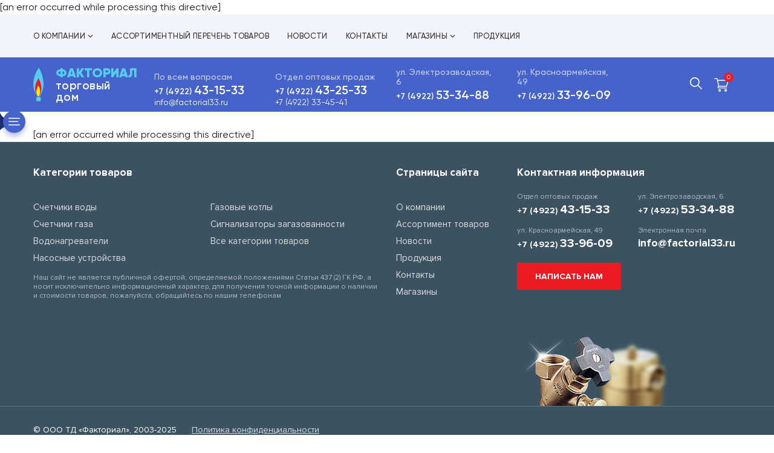

--- FILE ---
content_type: text/html; charset=windows-1251
request_url: https://factorial33.ru/inform/fai6628/
body_size: 18121
content:
[an error occurred while processing this directive]




	<!DOCTYPE html>
<html lang="ru-RU">
  <head>
    <meta charset="utf-8">
    <title> Торговый Дом «Факториал»</title>
    <!--[if IE]><meta http-equiv="X-UA-Compatible" content="IE = edge"><![endif]-->
    <meta name="viewport" content="width=device-width,initial-scale=1">
    <meta name="keywords" content="">
    <link rel="stylesheet" type="text/css" href="/static/css/styles.min.css?v1.6">
    <link rel="stylesheet" type="text/css" href="/static/css/remarket.css?v1.2">
    <!--[if lt IE 9]>
    <script src="https://cdnjs.cloudflare.com/ajax/libs/html5shiv/3.7.3/html5shiv-printshiv.min.js?v1.1"></script><![endif]-->

    <link rel="stylesheet" href="/static/css/jquery.jgrowl.css?v1.1">

    <script src="/static/js/jquery-3.3.1.min.js?v1.1"></script>

  </head>
  <body>
    <div class="wrapper">
      <header class="header">
        <div class="header__search-block"><span class="header__search-block-close"></span>
          <form class="search" action="/market/">
            <input class="search__input" name="search" type="text" placeholder="Поиск по каталогу">
            <button class="search__btn" type="submit">
              <svg class="svg-sprite-icon icon-search">
                <use xlink:href="/static/images/svg/symbol/sprite.svg#search"></use>
              </svg>
            </button>
          </form>
        </div>
        <div class="header__top">
          <div class="container">
            <div class="menu">
              <ul>
                <li><a href="/about/">О компании<span><img src="/static/images/general/drop.svg" alt=""></span></a>
                  <ul>
                    <li><a href="/sert/">Сертификаты</a></li>
					<!-- <li><a href="/info/">Информация</a></li> -->
                  </ul>
                </li>
                <li><a href="/price.html">Ассортиментный перечень товаров</a></li>
                <li><a href="/news/">Новости</a></li>
                <li><a href="/contacts.html">Контакты</a></li>
                <li><a href="/shop/">Магазины<span><img src="/static/images/general/drop.svg" alt=""></span></a>
                  <ul>
                    <li><a href="/shop/">Электрозаводская</a></li>
                    <li><a href="/shop/">Красноармейская</a></li>
                  </ul>
                </li>
                <li><a href="/market/?part=0">Продукция</a></li>
              </ul>
            </div>
          </div>
        </div>
        <div class="header__bottom">
          <div class="container">
            <div class="row header__row">
              <div class="header__logo header__col"><a class="logo" href="/">
                  <div class="logo__img"><img class="xl" src="/static/images/general/logo-dark.svg" alt="Logo"><img class="xs" src="/static/images/general/logo.svg" alt="Logo"></div>
                  <div class="logo__txt">
                    <div class="logo__txt-top">Факториал</div>
                    <div class="logo__txt-bottom">торговый дом</div>
                  </div></a></div>
              <div class="header__contacts header__col">
                <div class="header__contacts-title">По всем вопросам</div><a class="header__contacts-link" href="tel:+74922431533">+7 (4922) <span>43-15-33</span></a><br>
                <a class="header-contacts__mail" href="mailto:info@factorial33.ru">info@factorial33.ru</a>
              </div>
              <div class="header__contacts header__col">
                <div class="header__contacts-title">Отдел оптовых продаж</div><a class="header__contacts-link" href="tel:+74922432533">+7 (4922) <span>43-25-33</span></a><br>
                <a class="header-contacts__mail" href="tel:+74922334541">+7 (4922) 33-45-41</a>                
              </div>
              <div class="header__contacts no-lg header__col">
                <div class="header__contacts-title">ул. Электрозаводская, 6</div><a class="header__contacts-link" href="tel:+74922533488">+7 (4922) <span>53-34-88</span></a>
              </div>
              <div class="header__contacts no-lg header__col">
                <div class="header__contacts-title">ул. Красноармейская, 49</div><a class="header__contacts-link" href="tel:+74922339609">+7 (4922) <span>33-96-09</span></a>
              </div>
              <div class="header__links header__col">
                <div class="flex">
                  <div class="header__m-menu">
                    <button class="open-menu" type="button"><span></span></button>
                  </div>
                  <div class="header__search"><a class="search-link" href="#" title="Поиск">
                      <svg class="svg-sprite-icon icon-search">
                        <use xlink:href="/static/images/svg/symbol/sprite.svg#search"></use>
                      </svg></a></div>

                  <div class="header__cart"><a class="cart-link" href="/market/basket/">
                      <div class="cart-link__icon"><span class="cart-link__count"><!-- Виджет корзины -->
<script language="JavaScript" type="text/JavaScript">
    $(document).ready( function() {
        var session_key = '64191fa28bcff3d8a64fbd54286048e9';
        $.cookie("WSID", session_key, { expires: 3650, path: '/' });
    });
</script>
    0
<span style="visibility:hidden;" class="cart-price" rel="0"></span>

</span>
                        <svg class="svg-sprite-icon icon-cart">
                          <use xlink:href="/static/images/svg/symbol/sprite.svg#cart"></use>
                        </svg>
                      </div>
                      <!-- <div class="cart-link__info">
                        <div class="cart-link__title">Корзина</div>
                        <div class="cart-link__price">11 200 р.</div>
                      </div> -->
                      </a>
                   </div>

<!--
                  <div class="header__cart"><a class="cart-link" href="/basket/">
                      <div class="cart-link__icon"><span class="cart-link__count">3</span>
                        <svg class="svg-sprite-icon icon-cart">
                          <use xlink:href="/static/images/svg/symbol/sprite.svg#cart"></use>
                        </svg>
                      </div>
                      <div class="cart-link__info">
                        <div class="cart-link__title">Корзина</div>
                        <div class="cart-link__price">11 200 р.</div>
                      </div></a>
                   </div>
-->
                   
                </div>
              </div>
            </div>
          </div>
        </div>
      </header>
      <div class="left-panel">
        <button class="left-panel__open"><img src="/static/images/general/open-catalog.svg" alt=""></button>
        <div class="left-panel__inner">
          <div class="left-panel__head"><a href="#"><span class="burger"><img src="/static/images/general/white-burger.svg" alt=""></span><span>Каталог товаров</span></a></div>
          <div class="left-panel__body">
            <div class="catalog-menu">
              <ul>
			  	<!-- #include virtual="/cgi-bin/catalog0001.cgi?type=razdel&dez=2" -->
			  	<!-- li><a href="/market/?search=счетчик воды">Счетчики воды</a></li>
			  	<li><a href="/market/?search=счетчик газа">Счетчики газа</a></li>
			  	<li><a href="/market/?search=водонагреватель">Водонагреватели</a></li>
			  	<li><a href="/market/?search=насос">Насосные устройства</a></li>
			  	<li><a href="/market/?search=котел">Газовые котлы</a></li>
			  	<li><a href="/market/?search=сигнализатор">Сигнализаторы</a></li -->
                        <li><a href="/market/?part=89">Адаптеры (Фурнитура)</a></li>
        <li><a href="/market/?part=108">Баки</a></li>
        <li><a href="/market/?part=74">Баллоны</a></li>
        <li><a href="/market/?part=238">Бойлер для отопительных котлов</a></li>
        <li><a href="/market/?part=38">Вентили</a></li>
        <li><a href="/market/?part=396">Вентиляторы вытяжные</a></li>
        <li><a href="/market/?part=61">Воздуховоды пластиковые</a></li>
        <li><a href="/market/?part=197">Воздухоотводчик</a></li>
        <li><a href="/market/?part=53">Встраиваемая техника</a></li>
        <li><a href="/market/?part=192">Вытяжки</a></li>
        <li><a href="/market/?part=331">Газо-распределительный пункт(ГРПШ)</a></li>
        <li><a href="/market/?part=57">Газовые  и комбинированные котлы</a></li>
        <li><a href="/market/?part=100">Газовые колонки</a></li>
        <li><a href="/market/?part=199">Газовые конвекторы</a></li>
        <li><a href="/market/?part=16">Газовые плиты</a></li>
        <li><a href="/market/?part=40">Герметик</a></li>
        <li><a href="/market/?part=3">Гибкая подводка</a></li>
        <li><a href="/market/?part=204">Горелки</a></li>
        <li><a href="/market/?part=217">Горелки инфракрасного излучения</a></li>
        <li><a href="/market/?part=21">Гофра НЕРЖАВЕЙКА</a></li>
        <li><a href="/market/?part=115">Гофрированные воздухоотводы</a></li>
        <li><a href="/market/?part=201">Группа безопасности</a></li>
        <li><a href="/market/?part=287">Грязевик</a></li>
        <li><a href="/market/?part=28">ДЫМОХОДЫ, Газоотводы,</a></li>
        <li><a href="/market/?part=200">Жидкость для систем отопления</a></li>
        <li><a href="/market/?part=203">Задвижка</a></li>
        <li><a href="/market/?part=71">Зап. части для газовых Колонок</a></li>
        <li><a href="/market/?part=23">Зап. части для газовых Котлов</a></li>
        <li><a href="/market/?part=65">Зап. части для газовых Плит</a></li>
        <li><a href="/market/?part=17">Зап.части для "BAXI"</a></li>
        <li><a href="/market/?part=316">Зап.части к эл.водонагревателям</a></li>
        <li><a href="/market/?part=310">Запчасти и приспособления для воздухоочистителей и вытяжек</a></li>
        <li><a href="/market/?part=107">Затвор</a></li>
        <li><a href="/market/?part=7">Изолирующие соединения для газопроводов</a></li>
        <li><a href="/market/?part=395">Инструменты</a></li>
        <li><a href="/market/?part=13">Клапана</a></li>
        <li><a href="/market/?part=87">Ключи</a></li>
        <li><a href="/market/?part=111">Коллектора</a></li>
        <li><a href="/market/?part=92">КТЗ  Клапана термозапорные</a></li>
        <li><a href="/market/?part=138">Лен сантехнический</a></li>
        <li><a href="/market/?part=77">Лента ФУМ</a></li>
        <li><a href="/market/?part=185">Люк канализационный</a></li>
        <li><a href="/market/?part=142">Манометры</a></li>
        <li><a href="/market/?part=75">Мойки</a></li>
        <li><a href="/market/?part=101">Наружная канализация</a></li>
        <li><a href="/market/?part=31">Насосы</a></li>
        <li><a href="/market/?part=210">Опрессовочные аппарат</a></li>
        <li><a href="/market/?part=20">Переходы</a></li>
        <li><a href="/market/?part=337">Полотенцесушители</a></li>
        <li><a href="/market/?part=66">Пробка радиаторная</a></li>
        <li><a href="/market/?part=41">Прокладка паронитовая</a></li>
        <li><a href="/market/?part=80">Пушки тепловые</a></li>
        <li><a href="/market/?part=50">Радиаторы и зап.части к ним</a></li>
        <li><a href="/market/?part=25">Расходные материалы</a></li>
        <li><a href="/market/?part=106">Регулятор температуры, давления газа, воды</a></li>
        <li><a href="/market/?part=214">Редукторы</a></li>
        <li><a href="/market/?part=133">Резаки</a></li>
        <li><a href="/market/?part=148">Рукава</a></li>
        <li><a href="/market/?part=18">Сигнализаторы загазованности</a></li>
        <li><a href="/market/?part=281">Сигнализаторы окиси углерода</a></li>
        <li><a href="/market/?part=128">Сифон</a></li>
        <li><a href="/market/?part=334">СМЕСИТЕЛИ</a></li>
        <li><a href="/market/?part=34">Стабилизаторы</a></li>
        <li><a href="/market/?part=5">Счетчики воды</a></li>
        <li><a href="/market/?part=98">Счетчики газа</a></li>
        <li><a href="/market/?part=2">Теплоизоляция</a></li>
        <li><a href="/market/?part=215">Термометры</a></li>
        <li><a href="/market/?part=223">Трос</a></li>
        <li><a href="/market/?part=42">Труба  ПВХ и фитинги к трубе (канализация)</a></li>
        <li><a href="/market/?part=30">Труба  ППЭ и фитинги к трубе (водопровод)</a></li>
        <li><a href="/market/?part=15">Труба PPRC (белая)  и фитинги к ней</a></li>
        <li><a href="/market/?part=152">Труба из сшитого полиэтилена</a></li>
        <li><a href="/market/?part=56">Унитазы</a></li>
        <li><a href="/market/?part=120">Фильтры</a></li>
        <li><a href="/market/?part=59">Фильтры для очистки воды</a></li>
        <li><a href="/market/?part=48">Фитинги  (металические трубы)</a></li>
        <li><a href="/market/?part=27">Фитинги  (металопластиковые трубы)</a></li>
        <li><a href="/market/?part=1">Фланцы</a></li>
        <li><a href="/market/?part=44">Хомуты</a></li>
        <li><a href="/market/?part=114">Шкаф для счетчика</a></li>
        <li><a href="/market/?part=95">Штуцера</a></li>
        <li><a href="/market/?part=35">Эл.водонагреватели</a></li>
        <li><a href="/market/?part=392">Элеватор</a></li>
        <li><a href="/market/?part=385">Электромагнитные клапана</a></li>
    
              </ul>
            </div>
          </div>
        </div>
      </div>
      <div class="content">

	  
        <div class="cart">
          <div class="cart__top">
            <div class="container">
              <h1 class="h2"></h1>
	  
 

[an error occurred while processing this directive]


		  
	  			<br>
	          </div> <!-- /container -->
	        </div> <!-- /cart__top -->
	      </div> <!-- /cart -->
	  

      </div> <!-- /content -->
      <footer class="footer">
        <div class="footer__top">
          <div class="container">
            <div class="row footer__row">
              <div class="col-6">
                <div class="footer-group">
                  <div class="footer-title open-f-menu">Категории товаров</div>
                  <div class="footer-menu footer-menu_2-col">
                    <ul>
					  <!-- #include virtual="/cgi-bin/catalog0001.cgi?type=razdel&dez=2" -->
					  <li><a href="/market/?part=5">Счетчики воды</a></li>
					  <li><a href="/market/?part=98">Счетчики газа</a></li>
					  <li><a href="/market/?part=35">Водонагреватели</a></li>
					  <li><a href="/market/?part=31">Насосные устройства</a></li>
					  <li><a href="/market/?part=57">Газовые котлы</a></li>
					  <li><a href="/market/?part=18">Сигнализаторы загазованности</a></li>
					  <li><a href="/market/?part=0">Все категории товаров</a></li>					  
                    </ul>
                  </div>
				  <div class="footer-contacts__title">
					  Наш сайт не является публичной офертой, определяемой положениями Статьи 437 (2) ГК РФ, а носит исключительно информационный характер, для получения точной информации о наличии и стоимости товаров, пожалуйста, обращайтесь по нашим телефонам
				  </div>

                </div>
              </div>
              <div class="col-2">
                <div class="footer-group">
                  <div class="footer-title open-f-menu">Страницы сайта</div>
                  <div class="footer-menu">
                    <ul>
                      <li><a href="/about/">О компании</a></li>
                      <li><a href="/price.html">Ассортимент товаров</a></li>
                      <li><a href="/news/">Новости</a></li>
                      <li><a href="/catalog/">Продукция</a></li>
                      <li><a href="/contacts.html">Контакты</a></li>
                      <li><a href="/shop/">Магазины</a></li>
                    </ul>
                  </div>
                </div>
              </div>
              <div class="col-4">
                <div class="footer-group">
                  <div class="footer-title">Контактная информация</div>
                  <div class="footer-contacts row">
                    <div class="col-6">
                      <div class="footer-contacts__title">Отдел оптовых продаж</div><a class="footer-contacts__phone" href="tel:+74922431533">+7 (4922) <span>43-15-33</span></a>
                    </div>
                    <div class="col-6">
                      <div class="footer-contacts__title">ул. Электрозаводская, 6</div><a class="footer-contacts__phone" href="tel:+74922533488">+7 (4922) <span>53-34-88</span></a>
                    </div>
                    <div class="col-6">
                      <div class="footer-contacts__title">ул. Красноармейская, 49</div><a class="footer-contacts__phone" href="tel:+74922339609">+7 (4922) <span>33-96-09</span></a>
                    </div>
                    <div class="col-6">
                      <div class="footer-contacts__title">Электронная почта</div><a class="footer-contacts__mail" href="mailto:info@factorial33.ru">info@factorial33.ru</a>
                    </div>
                  </div>
                  <div>
	                  <a class="red-btn footer__link" href="/mail/">Написать нам</a>
                  </div>
                  <br>
                  
                  

                  
                  <div class="footer__img"><img src="/static/images/general/footer-img.png" alt=""></div>
                </div>
              </div>
            </div>
          </div>
        </div>
        <div class="footer__bottom">
          <div class="container">
            <div class="flex">
              <div class="footer__copyright">© ООО ТД «Факториал», 2003-2025</div><a class="footer__politics" href="/agreement/">Политика конфиденциальности</a>
            </div>
          </div>
        </div>
      </footer>
    </div>
    <script src="/static/js/libs.min.js?v1.1"></script>
    <script src="/static/js/main.js?v1.3"></script>
	<script src="/js/jquery.jgrowl.js?v1.1"></script>
	<script src="/js/jquery.maskedinput.js?v.1.1"></script>

    <script type="text/javascript" src="/wings/jquery.cookie.js?v1.1"></script>
    <script type="text/javascript" src="/wings/remarket/remarket2.js?v4.1"></script>

  </body>
</html>
 

--- FILE ---
content_type: text/css
request_url: https://factorial33.ru/static/fonts/proxima/stylesheet.css
body_size: 623
content:
@font-face {
    font-family: 'Proxima Nova Lt';
    src: url('ProximaNova-Semibold.woff2') format('woff2'),
        url('ProximaNova-Semibold.woff') format('woff');
    font-weight: 600;
    font-style: normal;
    font-display: swap;
}

@font-face {
    font-family: 'Proxima Nova Rg';
    src: url('ProximaNova-Regular.woff2') format('woff2'),
        url('ProximaNova-Regular.woff') format('woff');
    font-weight: normal;
    font-style: normal;
    font-display: swap;
}

@font-face {
    font-family: 'Proxima Nova Rg';
    src: url('ProximaNova-Bold.woff2') format('woff2'),
        url('ProximaNova-Bold.woff') format('woff');
    font-weight: bold;
    font-style: normal;
    font-display: swap;
}



--- FILE ---
content_type: image/svg+xml
request_url: https://factorial33.ru/static/images/general/catalog-arrow.svg
body_size: 81
content:
<svg width="7" height="11" viewBox="0 0 7 11" fill="none" xmlns="http://www.w3.org/2000/svg">
<path d="M1.5 10L5.5 5.5L1.5 1" stroke="#1A1D24" stroke-width="2"/>
</svg>


--- FILE ---
content_type: application/javascript
request_url: https://factorial33.ru/wings/remarket/remarket2.js?v4.1
body_size: 7527
content:
/**
 * @author Реарт (с) 2009, www.reart.ru
 */

var market_action = '/cgi-bin/remarket/market.pl';
var basket_div = '.cart-link__count';

// Отправляет товары в корзину и обновляет состояние корзины через ajax
sendToBasket = function(request, callback) {
    if (request != '') {
        //$(basket_div).html('<img src="/wings/images/ajax-loader.gif" style="margin:auto;margin-top:10px;">');
        $.get(market_action, { 'ctrl': 'basket', 'action': 'basket', 'tobasket': request }, function(data) {
            $(basket_div).html(data);
            if ( callback ) {
                callback();
            }
        });
    }
    else {
        return 0;
    }
    
    return 1;
}

// Удаляет товары из корзины
removeFromBasket = function(request, callback) {
    if (request != '') {
        //$(basket_div).html('<img src="/wings/images/ajax-loader.gif" style="margin:auto;margin-top:10px;">');
        $.get(market_action, { 'ctrl': 'basket', 'action': 'basket', 'frombasket': request }, function(data) {
            $(basket_div).html(data);
            if ( callback ) {
                callback();
            }
        });
    }
    else {
        return 0;
    }
    
    return 1;
}

fMinusOne = function(btn, id) {
    if (id) {
        if (!$('#item_'+id).attr('disabled')) {
            var value = parseInt($('#item_'+id).val());
            if (value > 0) {
                value = value - 1;
                $('#item_'+id).val( value );
            }
        }
    }
}

fPlusOne = function(btn, id) {
    if (id) {
        if (!$('#item_'+id).attr('disabled')) {
            var value = parseInt($('#item_'+id).val());
            value = value + 1;
            $('#item_'+id).val( value );
        }
    }
}

// меняем форму поля ввода для позиции
fMinus = function(btn, id) {
    // делаем форму readonly
    $('#item_'+id).attr('disabled', 'disabled');
    $('#item_'+id).attr('readOnly', true);

    if (btn != null) {
        $(btn).html('<img border="0" src="/wings/remarket/img/no.png" width="10">');
        $(btn).attr('title', 'удалить из заказа');
        $(btn).unbind('click');
        $(btn).click(
            function() {
                itemFromBasket(this, $(this).attr('market:id'));
            }
        );
    }
}

fMinus2 = function(btn, id) {
    // делаем форму readonly
    $('#item_'+id).attr('disabled', 'disabled');
    $('#item_'+id).attr('readOnly', true);

    if (btn != null) {
        $(btn).text('Убрать');
        $(btn).addClass('in_basket');
        $(btn).unbind('click');
        $(btn).click(
            function() {
                itemFromBasket2(this, $(this).attr('market:id'));
            }
        );
    }
}

fMinus3 = function(btn, id) {
    // делаем форму readonly
    $('#item_'+id).attr('disabled', 'disabled');
    $('#item_'+id).attr('readOnly', true);

    if (btn != null) {
        $(btn).text('Убрать из заказа');
        $(btn).after('<br><br><center><a href="/market2/basket/">Оформить заказ</a></center>');
        $(btn).addClass('in_basket');
        $(btn).unbind('click');
        $(btn).click(
            function() {
                itemFromBasket3(this, $(this).attr('market:id'));
            }
        );
    }
}

// включаем поле
fPlus = function(btn, id) {
    // убираем readonly
    $('#item_'+id).attr('disabled', '');
    $('#item_'+id).attr('readOnly', false);
    
    // меняем свойства кнопки на противоположные
    $(btn).html('<img border="0" src="/wings/remarket/img/ok.png" width="10">');
    $(btn).attr('title', 'добавить к заказу');
    $(btn).unbind('click');
    $(btn).click(
        function() {
            itemToBasket(this, $(this).attr('market:id'));
        }
    );
    //$('#bsk_'+id).hide();
    //$('#art_'+id).show();
}

// включаем поле
fPlus2 = function(btn, id) {
    // убираем readonly
    $('#item_'+id).attr('disabled', '');
    $('#item_'+id).attr('readOnly', false);
    
    // меняем свойства кнопки на противоположные
    $(btn).text('В корзину');
    $(btn).removeClass('in_basket');
    $(btn).unbind('click');
    $(btn).click(
        function() {
            itemToBasket2(this, $(this).attr('market:id'));
        }
    );
    //$('#bsk_'+id).hide();
    //$('#art_'+id).show();
}

fPlus3 = function(btn, id) {
    // убираем readonly
    $('#item_'+id).attr('disabled', '');
    $('#item_'+id).attr('readOnly', false);
    
    // меняем свойства кнопки на противоположные
    $(btn).text('Добавить в заказ');
    $(btn).removeClass('in_basket');
    $(btn).unbind('click');
    $(btn).click(
        function() {
            itemToBasket3(this, $(this).attr('market:id'));
        }
    );
    //$('#bsk_'+id).hide();
    //$('#art_'+id).show();
}

// Один товар в корзину - обработчик события
itemToBasket = function(btn, id) {
    var value = 1;
    if ( sendToBasket( id + ':' + value + ';' ) != null ) {
        //$('#item_'+id).val( value );
        //fMinus2(btn, id);
    }
    else {
        alert('Sorry :)');
    }
}

// Один товар из корзины - обработчик события
itemFromBasket = function(btn, id) {
    if ( removeFromBasket( id + ';' ) != null ) {
        fPlus2(btn, id);
    }
    else {
        alert('Sorry :)');
    }
}

itemToBasket2 = function(btn, id, cnt, callback) {
    var value = cnt || 1;
    if ( sendToBasket( id + ':' + value + ';', callback ) != null ) {
        //$('#item_'+id).val( value );
        //$('#q_'+id).text( '(' + value + ')' );
        //fMinus2(btn, id);
    }
    else {
        alert('Sorry :)');
    }
}

itemToBasket3 = function(btn, id) {
    var value = $('#item_'+id).val();
    if ( value < 1 ) {
        value = 1;
    }
    if ( sendToBasket( id + ':' + value + ';' ) != null ) {
        $('#item_'+id).val( value );
        $('#q_'+id).text( '(' + value + ')' );
        fMinus3(btn, id);
    }
    else {
        alert('Sorry :)');
    }
}

// Один товар из корзины - обработчик события
itemFromBasket2 = function(btn, id, callback) {
    if ( removeFromBasket( id + ';', callback ) != null ) {
        //$('#q_'+id).text( '' );
        //fPlus2(btn, id);
    }
    else {
        alert('Sorry :)');
    }
}

// Один товар из корзины - обработчик события
itemFromBasket3 = function(btn, id) {
    if ( removeFromBasket( id + ';' ) != null ) {
        $('#q_'+id).text( '' );
        fPlus3(btn, id);
    }
    else {
        alert('Sorry :)');
    }
}

// Все отмеченные товары со страницы в корзину - обработчик события
orderToBasket = function() {
    // строка айтемов в корзину
    var items_request = '';

    // идем везде и смотрим
    $('.inf').each(function(){
        var item_id = $(this).attr('market:id');
        if (item_id > 0) {
            var value = $('#item_' + item_id).val();
            if (value > 0) {
                items_request = items_request + item_id + ':' + value + ';';
                fMinus(this, item_id);
            }
        }
    });
    
    // все в корзину!
    if (items_request != '') {
        sendToBasket(items_request);
    }
}


// Плюс и минус в карточке товара

/*
  $('.count__btn-m').click(function () {
    var $input = $(this).parent().find('input');
    var count = parseInt($input.val()) - 1;
    count = count < 1 ? 1 : count;
    $input.val(count);
    $input.change();
    return false;
  });
  $('.count__btn-p').click(function () {
    var $input = $(this).parent().find('input');
    $input.val(parseInt($input.val()) + 1);
    $input.change();
    return false;
  });
  $(".count__input").keypress(function (e) {
    if (e.which != 8 && e.which != 0 && e.which != 46 && (e.which < 48 || e.which > 57)) {
      return false;
    }
  });
*/


--- FILE ---
content_type: image/svg+xml
request_url: https://factorial33.ru/static/images/svg/symbol/sprite.svg
body_size: 1255
content:
<?xml version="1.0" encoding="utf-8"?><svg xmlns="http://www.w3.org/2000/svg" xmlns:xlink="http://www.w3.org/1999/xlink"><symbol viewBox="0 0 24 24" id="cart" xmlns="http://www.w3.org/2000/svg"><path d="M7.733 15.516h12.751c.314 0 .59-.209.676-.51l2.813-9.844a.703.703 0 00-.676-.896H6.11l-.503-2.262a.703.703 0 00-.686-.55H.703a.703.703 0 100 1.405h3.655l2.538 11.424a2.113 2.113 0 00-1.271 1.936c0 1.163.946 2.11 2.11 2.11h12.75a.703.703 0 100-1.407H7.734a.704.704 0 01-.002-1.406zm14.632-9.844l-2.411 8.437H8.298L6.423 5.672h15.942zM7.031 21.637c0 1.163.947 2.11 2.11 2.11a2.112 2.112 0 002.109-2.11 2.111 2.111 0 00-2.11-2.109 2.112 2.112 0 00-2.109 2.11zm2.11-.703a.704.704 0 010 1.407.704.704 0 010-1.407zm7.828.703c0 1.163.946 2.11 2.11 2.11a2.112 2.112 0 002.108-2.11c0-1.163-.946-2.109-2.109-2.109s-2.11.946-2.11 2.11zm2.11-.703a.704.704 0 11-.003 1.408.704.704 0 01.002-1.408z"/></symbol><symbol viewBox="0 0 20 20" id="search" xmlns="http://www.w3.org/2000/svg"><path d="M19.878 18.7l-5.81-5.81a7.875 7.875 0 001.765-4.973C15.833 3.55 12.282 0 7.917 0 3.55 0 0 3.551 0 7.917c0 4.365 3.551 7.916 7.917 7.916a7.875 7.875 0 004.973-1.765l5.81 5.81a.417.417 0 00.589 0l.589-.59a.417.417 0 000-.588zM7.917 14.167a6.257 6.257 0 01-6.25-6.25 6.257 6.257 0 016.25-6.25 6.257 6.257 0 016.25 6.25 6.257 6.257 0 01-6.25 6.25z"/></symbol></svg>

--- FILE ---
content_type: image/svg+xml
request_url: https://factorial33.ru/static/images/general/logo.svg
body_size: 465
content:
<svg width="17" height="57" viewBox="0 0 17 57" fill="none" xmlns="http://www.w3.org/2000/svg">
<path d="M8.89566 0C-6.60435 25 1.56233 42.8333 7.89566 49H9.89566C22.2957 32.2 14.3957 9.33333 8.89566 0Z" fill="#4663CB"/>
<path d="M8.39545 18C-1.00571 33.8163 3.94759 45.0986 7.78893 49H9.00198C16.5229 38.3714 11.7313 23.9048 8.39545 18Z" fill="#EC1A23"/>
<path d="M8.23727 30C2.59657 39.6939 5.56856 46.6088 7.87335 49H8.60119C13.1137 42.4857 10.2388 33.619 8.23727 30Z" fill="#FEF200"/>
<rect x="5" y="50" width="7" height="7" fill="#4663CB"/>
</svg>
